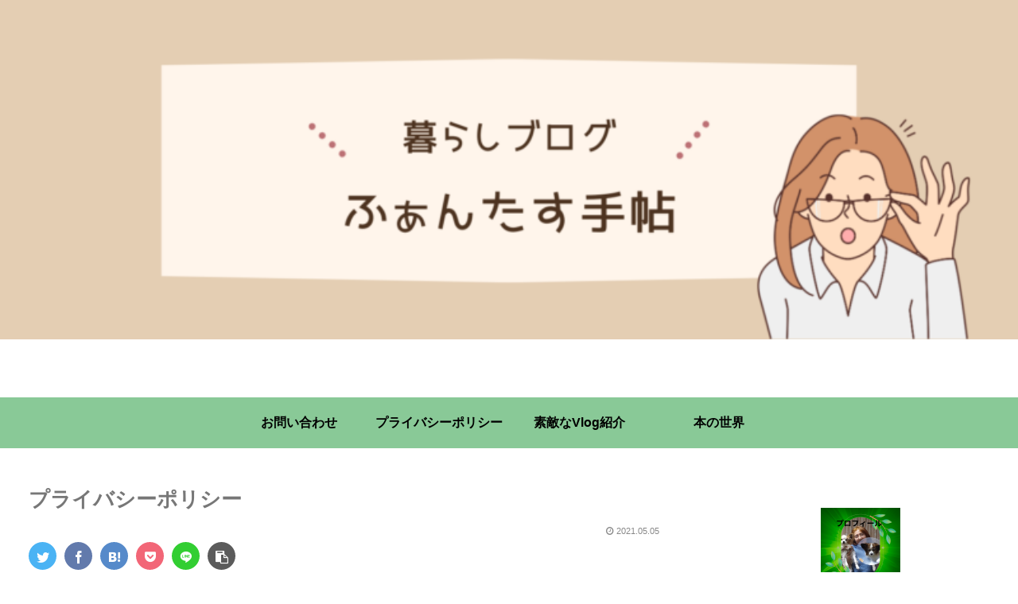

--- FILE ---
content_type: text/html; charset=utf-8
request_url: https://www.google.com/recaptcha/api2/aframe
body_size: 248
content:
<!DOCTYPE HTML><html><head><meta http-equiv="content-type" content="text/html; charset=UTF-8"></head><body><script nonce="PV8mXe6n3D1_rtYUzQhooA">/** Anti-fraud and anti-abuse applications only. See google.com/recaptcha */ try{var clients={'sodar':'https://pagead2.googlesyndication.com/pagead/sodar?'};window.addEventListener("message",function(a){try{if(a.source===window.parent){var b=JSON.parse(a.data);var c=clients[b['id']];if(c){var d=document.createElement('img');d.src=c+b['params']+'&rc='+(localStorage.getItem("rc::a")?sessionStorage.getItem("rc::b"):"");window.document.body.appendChild(d);sessionStorage.setItem("rc::e",parseInt(sessionStorage.getItem("rc::e")||0)+1);localStorage.setItem("rc::h",'1768966612506');}}}catch(b){}});window.parent.postMessage("_grecaptcha_ready", "*");}catch(b){}</script></body></html>